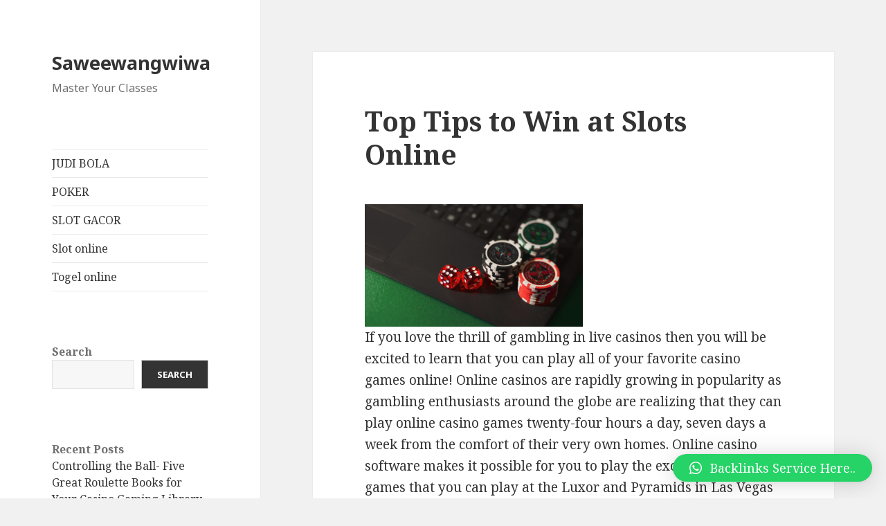

--- FILE ---
content_type: text/html; charset=UTF-8
request_url: https://saweewangwiwa.com/top-tips-to-win-at-slots-online/
body_size: 18260
content:
<!DOCTYPE html>
<html lang="en-US" class="no-js">
<head>
	<meta charset="UTF-8">
	<meta name="viewport" content="width=device-width">
	<link rel="profile" href="https://gmpg.org/xfn/11">
	<link rel="pingback" href="https://saweewangwiwa.com/xmlrpc.php">
	<!--[if lt IE 9]>
	<script src="https://saweewangwiwa.com/wp-content/themes/twentyfifteen/js/html5.js?ver=3.7.0"></script>
	<![endif]-->
	<script>(function(html){html.className = html.className.replace(/\bno-js\b/,'js')})(document.documentElement);</script>
<title>Top Tips to Win at Slots Online &#8211; Saweewangwiwa</title>
<meta name='robots' content='max-image-preview:large' />
<link rel='dns-prefetch' href='//fonts.googleapis.com' />
<link href='https://fonts.gstatic.com' crossorigin rel='preconnect' />
<link rel="alternate" type="application/rss+xml" title="Saweewangwiwa &raquo; Feed" href="https://saweewangwiwa.com/feed/" />
<link rel="alternate" type="application/rss+xml" title="Saweewangwiwa &raquo; Comments Feed" href="https://saweewangwiwa.com/comments/feed/" />
<link rel="alternate" type="application/rss+xml" title="Saweewangwiwa &raquo; Top Tips to Win at Slots Online Comments Feed" href="https://saweewangwiwa.com/top-tips-to-win-at-slots-online/feed/" />
<link rel="alternate" title="oEmbed (JSON)" type="application/json+oembed" href="https://saweewangwiwa.com/wp-json/oembed/1.0/embed?url=https%3A%2F%2Fsaweewangwiwa.com%2Ftop-tips-to-win-at-slots-online%2F" />
<link rel="alternate" title="oEmbed (XML)" type="text/xml+oembed" href="https://saweewangwiwa.com/wp-json/oembed/1.0/embed?url=https%3A%2F%2Fsaweewangwiwa.com%2Ftop-tips-to-win-at-slots-online%2F&#038;format=xml" />
<style id='wp-img-auto-sizes-contain-inline-css'>
img:is([sizes=auto i],[sizes^="auto," i]){contain-intrinsic-size:3000px 1500px}
/*# sourceURL=wp-img-auto-sizes-contain-inline-css */
</style>
<style id='wp-emoji-styles-inline-css'>

	img.wp-smiley, img.emoji {
		display: inline !important;
		border: none !important;
		box-shadow: none !important;
		height: 1em !important;
		width: 1em !important;
		margin: 0 0.07em !important;
		vertical-align: -0.1em !important;
		background: none !important;
		padding: 0 !important;
	}
/*# sourceURL=wp-emoji-styles-inline-css */
</style>
<style id='wp-block-library-inline-css'>
:root{--wp-block-synced-color:#7a00df;--wp-block-synced-color--rgb:122,0,223;--wp-bound-block-color:var(--wp-block-synced-color);--wp-editor-canvas-background:#ddd;--wp-admin-theme-color:#007cba;--wp-admin-theme-color--rgb:0,124,186;--wp-admin-theme-color-darker-10:#006ba1;--wp-admin-theme-color-darker-10--rgb:0,107,160.5;--wp-admin-theme-color-darker-20:#005a87;--wp-admin-theme-color-darker-20--rgb:0,90,135;--wp-admin-border-width-focus:2px}@media (min-resolution:192dpi){:root{--wp-admin-border-width-focus:1.5px}}.wp-element-button{cursor:pointer}:root .has-very-light-gray-background-color{background-color:#eee}:root .has-very-dark-gray-background-color{background-color:#313131}:root .has-very-light-gray-color{color:#eee}:root .has-very-dark-gray-color{color:#313131}:root .has-vivid-green-cyan-to-vivid-cyan-blue-gradient-background{background:linear-gradient(135deg,#00d084,#0693e3)}:root .has-purple-crush-gradient-background{background:linear-gradient(135deg,#34e2e4,#4721fb 50%,#ab1dfe)}:root .has-hazy-dawn-gradient-background{background:linear-gradient(135deg,#faaca8,#dad0ec)}:root .has-subdued-olive-gradient-background{background:linear-gradient(135deg,#fafae1,#67a671)}:root .has-atomic-cream-gradient-background{background:linear-gradient(135deg,#fdd79a,#004a59)}:root .has-nightshade-gradient-background{background:linear-gradient(135deg,#330968,#31cdcf)}:root .has-midnight-gradient-background{background:linear-gradient(135deg,#020381,#2874fc)}:root{--wp--preset--font-size--normal:16px;--wp--preset--font-size--huge:42px}.has-regular-font-size{font-size:1em}.has-larger-font-size{font-size:2.625em}.has-normal-font-size{font-size:var(--wp--preset--font-size--normal)}.has-huge-font-size{font-size:var(--wp--preset--font-size--huge)}.has-text-align-center{text-align:center}.has-text-align-left{text-align:left}.has-text-align-right{text-align:right}.has-fit-text{white-space:nowrap!important}#end-resizable-editor-section{display:none}.aligncenter{clear:both}.items-justified-left{justify-content:flex-start}.items-justified-center{justify-content:center}.items-justified-right{justify-content:flex-end}.items-justified-space-between{justify-content:space-between}.screen-reader-text{border:0;clip-path:inset(50%);height:1px;margin:-1px;overflow:hidden;padding:0;position:absolute;width:1px;word-wrap:normal!important}.screen-reader-text:focus{background-color:#ddd;clip-path:none;color:#444;display:block;font-size:1em;height:auto;left:5px;line-height:normal;padding:15px 23px 14px;text-decoration:none;top:5px;width:auto;z-index:100000}html :where(.has-border-color){border-style:solid}html :where([style*=border-top-color]){border-top-style:solid}html :where([style*=border-right-color]){border-right-style:solid}html :where([style*=border-bottom-color]){border-bottom-style:solid}html :where([style*=border-left-color]){border-left-style:solid}html :where([style*=border-width]){border-style:solid}html :where([style*=border-top-width]){border-top-style:solid}html :where([style*=border-right-width]){border-right-style:solid}html :where([style*=border-bottom-width]){border-bottom-style:solid}html :where([style*=border-left-width]){border-left-style:solid}html :where(img[class*=wp-image-]){height:auto;max-width:100%}:where(figure){margin:0 0 1em}html :where(.is-position-sticky){--wp-admin--admin-bar--position-offset:var(--wp-admin--admin-bar--height,0px)}@media screen and (max-width:600px){html :where(.is-position-sticky){--wp-admin--admin-bar--position-offset:0px}}

/*# sourceURL=wp-block-library-inline-css */
</style><style id='wp-block-archives-inline-css'>
.wp-block-archives{box-sizing:border-box}.wp-block-archives-dropdown label{display:block}
/*# sourceURL=https://saweewangwiwa.com/wp-includes/blocks/archives/style.min.css */
</style>
<style id='wp-block-categories-inline-css'>
.wp-block-categories{box-sizing:border-box}.wp-block-categories.alignleft{margin-right:2em}.wp-block-categories.alignright{margin-left:2em}.wp-block-categories.wp-block-categories-dropdown.aligncenter{text-align:center}.wp-block-categories .wp-block-categories__label{display:block;width:100%}
/*# sourceURL=https://saweewangwiwa.com/wp-includes/blocks/categories/style.min.css */
</style>
<style id='wp-block-heading-inline-css'>
h1:where(.wp-block-heading).has-background,h2:where(.wp-block-heading).has-background,h3:where(.wp-block-heading).has-background,h4:where(.wp-block-heading).has-background,h5:where(.wp-block-heading).has-background,h6:where(.wp-block-heading).has-background{padding:1.25em 2.375em}h1.has-text-align-left[style*=writing-mode]:where([style*=vertical-lr]),h1.has-text-align-right[style*=writing-mode]:where([style*=vertical-rl]),h2.has-text-align-left[style*=writing-mode]:where([style*=vertical-lr]),h2.has-text-align-right[style*=writing-mode]:where([style*=vertical-rl]),h3.has-text-align-left[style*=writing-mode]:where([style*=vertical-lr]),h3.has-text-align-right[style*=writing-mode]:where([style*=vertical-rl]),h4.has-text-align-left[style*=writing-mode]:where([style*=vertical-lr]),h4.has-text-align-right[style*=writing-mode]:where([style*=vertical-rl]),h5.has-text-align-left[style*=writing-mode]:where([style*=vertical-lr]),h5.has-text-align-right[style*=writing-mode]:where([style*=vertical-rl]),h6.has-text-align-left[style*=writing-mode]:where([style*=vertical-lr]),h6.has-text-align-right[style*=writing-mode]:where([style*=vertical-rl]){rotate:180deg}
/*# sourceURL=https://saweewangwiwa.com/wp-includes/blocks/heading/style.min.css */
</style>
<style id='wp-block-latest-comments-inline-css'>
ol.wp-block-latest-comments{box-sizing:border-box;margin-left:0}:where(.wp-block-latest-comments:not([style*=line-height] .wp-block-latest-comments__comment)){line-height:1.1}:where(.wp-block-latest-comments:not([style*=line-height] .wp-block-latest-comments__comment-excerpt p)){line-height:1.8}.has-dates :where(.wp-block-latest-comments:not([style*=line-height])),.has-excerpts :where(.wp-block-latest-comments:not([style*=line-height])){line-height:1.5}.wp-block-latest-comments .wp-block-latest-comments{padding-left:0}.wp-block-latest-comments__comment{list-style:none;margin-bottom:1em}.has-avatars .wp-block-latest-comments__comment{list-style:none;min-height:2.25em}.has-avatars .wp-block-latest-comments__comment .wp-block-latest-comments__comment-excerpt,.has-avatars .wp-block-latest-comments__comment .wp-block-latest-comments__comment-meta{margin-left:3.25em}.wp-block-latest-comments__comment-excerpt p{font-size:.875em;margin:.36em 0 1.4em}.wp-block-latest-comments__comment-date{display:block;font-size:.75em}.wp-block-latest-comments .avatar,.wp-block-latest-comments__comment-avatar{border-radius:1.5em;display:block;float:left;height:2.5em;margin-right:.75em;width:2.5em}.wp-block-latest-comments[class*=-font-size] a,.wp-block-latest-comments[style*=font-size] a{font-size:inherit}
/*# sourceURL=https://saweewangwiwa.com/wp-includes/blocks/latest-comments/style.min.css */
</style>
<style id='wp-block-latest-posts-inline-css'>
.wp-block-latest-posts{box-sizing:border-box}.wp-block-latest-posts.alignleft{margin-right:2em}.wp-block-latest-posts.alignright{margin-left:2em}.wp-block-latest-posts.wp-block-latest-posts__list{list-style:none}.wp-block-latest-posts.wp-block-latest-posts__list li{clear:both;overflow-wrap:break-word}.wp-block-latest-posts.is-grid{display:flex;flex-wrap:wrap}.wp-block-latest-posts.is-grid li{margin:0 1.25em 1.25em 0;width:100%}@media (min-width:600px){.wp-block-latest-posts.columns-2 li{width:calc(50% - .625em)}.wp-block-latest-posts.columns-2 li:nth-child(2n){margin-right:0}.wp-block-latest-posts.columns-3 li{width:calc(33.33333% - .83333em)}.wp-block-latest-posts.columns-3 li:nth-child(3n){margin-right:0}.wp-block-latest-posts.columns-4 li{width:calc(25% - .9375em)}.wp-block-latest-posts.columns-4 li:nth-child(4n){margin-right:0}.wp-block-latest-posts.columns-5 li{width:calc(20% - 1em)}.wp-block-latest-posts.columns-5 li:nth-child(5n){margin-right:0}.wp-block-latest-posts.columns-6 li{width:calc(16.66667% - 1.04167em)}.wp-block-latest-posts.columns-6 li:nth-child(6n){margin-right:0}}:root :where(.wp-block-latest-posts.is-grid){padding:0}:root :where(.wp-block-latest-posts.wp-block-latest-posts__list){padding-left:0}.wp-block-latest-posts__post-author,.wp-block-latest-posts__post-date{display:block;font-size:.8125em}.wp-block-latest-posts__post-excerpt,.wp-block-latest-posts__post-full-content{margin-bottom:1em;margin-top:.5em}.wp-block-latest-posts__featured-image a{display:inline-block}.wp-block-latest-posts__featured-image img{height:auto;max-width:100%;width:auto}.wp-block-latest-posts__featured-image.alignleft{float:left;margin-right:1em}.wp-block-latest-posts__featured-image.alignright{float:right;margin-left:1em}.wp-block-latest-posts__featured-image.aligncenter{margin-bottom:1em;text-align:center}
/*# sourceURL=https://saweewangwiwa.com/wp-includes/blocks/latest-posts/style.min.css */
</style>
<style id='wp-block-search-inline-css'>
.wp-block-search__button{margin-left:10px;word-break:normal}.wp-block-search__button.has-icon{line-height:0}.wp-block-search__button svg{height:1.25em;min-height:24px;min-width:24px;width:1.25em;fill:currentColor;vertical-align:text-bottom}:where(.wp-block-search__button){border:1px solid #ccc;padding:6px 10px}.wp-block-search__inside-wrapper{display:flex;flex:auto;flex-wrap:nowrap;max-width:100%}.wp-block-search__label{width:100%}.wp-block-search.wp-block-search__button-only .wp-block-search__button{box-sizing:border-box;display:flex;flex-shrink:0;justify-content:center;margin-left:0;max-width:100%}.wp-block-search.wp-block-search__button-only .wp-block-search__inside-wrapper{min-width:0!important;transition-property:width}.wp-block-search.wp-block-search__button-only .wp-block-search__input{flex-basis:100%;transition-duration:.3s}.wp-block-search.wp-block-search__button-only.wp-block-search__searchfield-hidden,.wp-block-search.wp-block-search__button-only.wp-block-search__searchfield-hidden .wp-block-search__inside-wrapper{overflow:hidden}.wp-block-search.wp-block-search__button-only.wp-block-search__searchfield-hidden .wp-block-search__input{border-left-width:0!important;border-right-width:0!important;flex-basis:0;flex-grow:0;margin:0;min-width:0!important;padding-left:0!important;padding-right:0!important;width:0!important}:where(.wp-block-search__input){appearance:none;border:1px solid #949494;flex-grow:1;font-family:inherit;font-size:inherit;font-style:inherit;font-weight:inherit;letter-spacing:inherit;line-height:inherit;margin-left:0;margin-right:0;min-width:3rem;padding:8px;text-decoration:unset!important;text-transform:inherit}:where(.wp-block-search__button-inside .wp-block-search__inside-wrapper){background-color:#fff;border:1px solid #949494;box-sizing:border-box;padding:4px}:where(.wp-block-search__button-inside .wp-block-search__inside-wrapper) .wp-block-search__input{border:none;border-radius:0;padding:0 4px}:where(.wp-block-search__button-inside .wp-block-search__inside-wrapper) .wp-block-search__input:focus{outline:none}:where(.wp-block-search__button-inside .wp-block-search__inside-wrapper) :where(.wp-block-search__button){padding:4px 8px}.wp-block-search.aligncenter .wp-block-search__inside-wrapper{margin:auto}.wp-block[data-align=right] .wp-block-search.wp-block-search__button-only .wp-block-search__inside-wrapper{float:right}
/*# sourceURL=https://saweewangwiwa.com/wp-includes/blocks/search/style.min.css */
</style>
<style id='wp-block-search-theme-inline-css'>
.wp-block-search .wp-block-search__label{font-weight:700}.wp-block-search__button{border:1px solid #ccc;padding:.375em .625em}
/*# sourceURL=https://saweewangwiwa.com/wp-includes/blocks/search/theme.min.css */
</style>
<style id='wp-block-group-inline-css'>
.wp-block-group{box-sizing:border-box}:where(.wp-block-group.wp-block-group-is-layout-constrained){position:relative}
/*# sourceURL=https://saweewangwiwa.com/wp-includes/blocks/group/style.min.css */
</style>
<style id='wp-block-group-theme-inline-css'>
:where(.wp-block-group.has-background){padding:1.25em 2.375em}
/*# sourceURL=https://saweewangwiwa.com/wp-includes/blocks/group/theme.min.css */
</style>
<style id='wp-block-paragraph-inline-css'>
.is-small-text{font-size:.875em}.is-regular-text{font-size:1em}.is-large-text{font-size:2.25em}.is-larger-text{font-size:3em}.has-drop-cap:not(:focus):first-letter{float:left;font-size:8.4em;font-style:normal;font-weight:100;line-height:.68;margin:.05em .1em 0 0;text-transform:uppercase}body.rtl .has-drop-cap:not(:focus):first-letter{float:none;margin-left:.1em}p.has-drop-cap.has-background{overflow:hidden}:root :where(p.has-background){padding:1.25em 2.375em}:where(p.has-text-color:not(.has-link-color)) a{color:inherit}p.has-text-align-left[style*="writing-mode:vertical-lr"],p.has-text-align-right[style*="writing-mode:vertical-rl"]{rotate:180deg}
/*# sourceURL=https://saweewangwiwa.com/wp-includes/blocks/paragraph/style.min.css */
</style>
<style id='global-styles-inline-css'>
:root{--wp--preset--aspect-ratio--square: 1;--wp--preset--aspect-ratio--4-3: 4/3;--wp--preset--aspect-ratio--3-4: 3/4;--wp--preset--aspect-ratio--3-2: 3/2;--wp--preset--aspect-ratio--2-3: 2/3;--wp--preset--aspect-ratio--16-9: 16/9;--wp--preset--aspect-ratio--9-16: 9/16;--wp--preset--color--black: #000000;--wp--preset--color--cyan-bluish-gray: #abb8c3;--wp--preset--color--white: #fff;--wp--preset--color--pale-pink: #f78da7;--wp--preset--color--vivid-red: #cf2e2e;--wp--preset--color--luminous-vivid-orange: #ff6900;--wp--preset--color--luminous-vivid-amber: #fcb900;--wp--preset--color--light-green-cyan: #7bdcb5;--wp--preset--color--vivid-green-cyan: #00d084;--wp--preset--color--pale-cyan-blue: #8ed1fc;--wp--preset--color--vivid-cyan-blue: #0693e3;--wp--preset--color--vivid-purple: #9b51e0;--wp--preset--color--dark-gray: #111;--wp--preset--color--light-gray: #f1f1f1;--wp--preset--color--yellow: #f4ca16;--wp--preset--color--dark-brown: #352712;--wp--preset--color--medium-pink: #e53b51;--wp--preset--color--light-pink: #ffe5d1;--wp--preset--color--dark-purple: #2e2256;--wp--preset--color--purple: #674970;--wp--preset--color--blue-gray: #22313f;--wp--preset--color--bright-blue: #55c3dc;--wp--preset--color--light-blue: #e9f2f9;--wp--preset--gradient--vivid-cyan-blue-to-vivid-purple: linear-gradient(135deg,rgb(6,147,227) 0%,rgb(155,81,224) 100%);--wp--preset--gradient--light-green-cyan-to-vivid-green-cyan: linear-gradient(135deg,rgb(122,220,180) 0%,rgb(0,208,130) 100%);--wp--preset--gradient--luminous-vivid-amber-to-luminous-vivid-orange: linear-gradient(135deg,rgb(252,185,0) 0%,rgb(255,105,0) 100%);--wp--preset--gradient--luminous-vivid-orange-to-vivid-red: linear-gradient(135deg,rgb(255,105,0) 0%,rgb(207,46,46) 100%);--wp--preset--gradient--very-light-gray-to-cyan-bluish-gray: linear-gradient(135deg,rgb(238,238,238) 0%,rgb(169,184,195) 100%);--wp--preset--gradient--cool-to-warm-spectrum: linear-gradient(135deg,rgb(74,234,220) 0%,rgb(151,120,209) 20%,rgb(207,42,186) 40%,rgb(238,44,130) 60%,rgb(251,105,98) 80%,rgb(254,248,76) 100%);--wp--preset--gradient--blush-light-purple: linear-gradient(135deg,rgb(255,206,236) 0%,rgb(152,150,240) 100%);--wp--preset--gradient--blush-bordeaux: linear-gradient(135deg,rgb(254,205,165) 0%,rgb(254,45,45) 50%,rgb(107,0,62) 100%);--wp--preset--gradient--luminous-dusk: linear-gradient(135deg,rgb(255,203,112) 0%,rgb(199,81,192) 50%,rgb(65,88,208) 100%);--wp--preset--gradient--pale-ocean: linear-gradient(135deg,rgb(255,245,203) 0%,rgb(182,227,212) 50%,rgb(51,167,181) 100%);--wp--preset--gradient--electric-grass: linear-gradient(135deg,rgb(202,248,128) 0%,rgb(113,206,126) 100%);--wp--preset--gradient--midnight: linear-gradient(135deg,rgb(2,3,129) 0%,rgb(40,116,252) 100%);--wp--preset--gradient--dark-gray-gradient-gradient: linear-gradient(90deg, rgba(17,17,17,1) 0%, rgba(42,42,42,1) 100%);--wp--preset--gradient--light-gray-gradient: linear-gradient(90deg, rgba(241,241,241,1) 0%, rgba(215,215,215,1) 100%);--wp--preset--gradient--white-gradient: linear-gradient(90deg, rgba(255,255,255,1) 0%, rgba(230,230,230,1) 100%);--wp--preset--gradient--yellow-gradient: linear-gradient(90deg, rgba(244,202,22,1) 0%, rgba(205,168,10,1) 100%);--wp--preset--gradient--dark-brown-gradient: linear-gradient(90deg, rgba(53,39,18,1) 0%, rgba(91,67,31,1) 100%);--wp--preset--gradient--medium-pink-gradient: linear-gradient(90deg, rgba(229,59,81,1) 0%, rgba(209,28,51,1) 100%);--wp--preset--gradient--light-pink-gradient: linear-gradient(90deg, rgba(255,229,209,1) 0%, rgba(255,200,158,1) 100%);--wp--preset--gradient--dark-purple-gradient: linear-gradient(90deg, rgba(46,34,86,1) 0%, rgba(66,48,123,1) 100%);--wp--preset--gradient--purple-gradient: linear-gradient(90deg, rgba(103,73,112,1) 0%, rgba(131,93,143,1) 100%);--wp--preset--gradient--blue-gray-gradient: linear-gradient(90deg, rgba(34,49,63,1) 0%, rgba(52,75,96,1) 100%);--wp--preset--gradient--bright-blue-gradient: linear-gradient(90deg, rgba(85,195,220,1) 0%, rgba(43,180,211,1) 100%);--wp--preset--gradient--light-blue-gradient: linear-gradient(90deg, rgba(233,242,249,1) 0%, rgba(193,218,238,1) 100%);--wp--preset--font-size--small: 13px;--wp--preset--font-size--medium: 20px;--wp--preset--font-size--large: 36px;--wp--preset--font-size--x-large: 42px;--wp--preset--spacing--20: 0.44rem;--wp--preset--spacing--30: 0.67rem;--wp--preset--spacing--40: 1rem;--wp--preset--spacing--50: 1.5rem;--wp--preset--spacing--60: 2.25rem;--wp--preset--spacing--70: 3.38rem;--wp--preset--spacing--80: 5.06rem;--wp--preset--shadow--natural: 6px 6px 9px rgba(0, 0, 0, 0.2);--wp--preset--shadow--deep: 12px 12px 50px rgba(0, 0, 0, 0.4);--wp--preset--shadow--sharp: 6px 6px 0px rgba(0, 0, 0, 0.2);--wp--preset--shadow--outlined: 6px 6px 0px -3px rgb(255, 255, 255), 6px 6px rgb(0, 0, 0);--wp--preset--shadow--crisp: 6px 6px 0px rgb(0, 0, 0);}:where(.is-layout-flex){gap: 0.5em;}:where(.is-layout-grid){gap: 0.5em;}body .is-layout-flex{display: flex;}.is-layout-flex{flex-wrap: wrap;align-items: center;}.is-layout-flex > :is(*, div){margin: 0;}body .is-layout-grid{display: grid;}.is-layout-grid > :is(*, div){margin: 0;}:where(.wp-block-columns.is-layout-flex){gap: 2em;}:where(.wp-block-columns.is-layout-grid){gap: 2em;}:where(.wp-block-post-template.is-layout-flex){gap: 1.25em;}:where(.wp-block-post-template.is-layout-grid){gap: 1.25em;}.has-black-color{color: var(--wp--preset--color--black) !important;}.has-cyan-bluish-gray-color{color: var(--wp--preset--color--cyan-bluish-gray) !important;}.has-white-color{color: var(--wp--preset--color--white) !important;}.has-pale-pink-color{color: var(--wp--preset--color--pale-pink) !important;}.has-vivid-red-color{color: var(--wp--preset--color--vivid-red) !important;}.has-luminous-vivid-orange-color{color: var(--wp--preset--color--luminous-vivid-orange) !important;}.has-luminous-vivid-amber-color{color: var(--wp--preset--color--luminous-vivid-amber) !important;}.has-light-green-cyan-color{color: var(--wp--preset--color--light-green-cyan) !important;}.has-vivid-green-cyan-color{color: var(--wp--preset--color--vivid-green-cyan) !important;}.has-pale-cyan-blue-color{color: var(--wp--preset--color--pale-cyan-blue) !important;}.has-vivid-cyan-blue-color{color: var(--wp--preset--color--vivid-cyan-blue) !important;}.has-vivid-purple-color{color: var(--wp--preset--color--vivid-purple) !important;}.has-black-background-color{background-color: var(--wp--preset--color--black) !important;}.has-cyan-bluish-gray-background-color{background-color: var(--wp--preset--color--cyan-bluish-gray) !important;}.has-white-background-color{background-color: var(--wp--preset--color--white) !important;}.has-pale-pink-background-color{background-color: var(--wp--preset--color--pale-pink) !important;}.has-vivid-red-background-color{background-color: var(--wp--preset--color--vivid-red) !important;}.has-luminous-vivid-orange-background-color{background-color: var(--wp--preset--color--luminous-vivid-orange) !important;}.has-luminous-vivid-amber-background-color{background-color: var(--wp--preset--color--luminous-vivid-amber) !important;}.has-light-green-cyan-background-color{background-color: var(--wp--preset--color--light-green-cyan) !important;}.has-vivid-green-cyan-background-color{background-color: var(--wp--preset--color--vivid-green-cyan) !important;}.has-pale-cyan-blue-background-color{background-color: var(--wp--preset--color--pale-cyan-blue) !important;}.has-vivid-cyan-blue-background-color{background-color: var(--wp--preset--color--vivid-cyan-blue) !important;}.has-vivid-purple-background-color{background-color: var(--wp--preset--color--vivid-purple) !important;}.has-black-border-color{border-color: var(--wp--preset--color--black) !important;}.has-cyan-bluish-gray-border-color{border-color: var(--wp--preset--color--cyan-bluish-gray) !important;}.has-white-border-color{border-color: var(--wp--preset--color--white) !important;}.has-pale-pink-border-color{border-color: var(--wp--preset--color--pale-pink) !important;}.has-vivid-red-border-color{border-color: var(--wp--preset--color--vivid-red) !important;}.has-luminous-vivid-orange-border-color{border-color: var(--wp--preset--color--luminous-vivid-orange) !important;}.has-luminous-vivid-amber-border-color{border-color: var(--wp--preset--color--luminous-vivid-amber) !important;}.has-light-green-cyan-border-color{border-color: var(--wp--preset--color--light-green-cyan) !important;}.has-vivid-green-cyan-border-color{border-color: var(--wp--preset--color--vivid-green-cyan) !important;}.has-pale-cyan-blue-border-color{border-color: var(--wp--preset--color--pale-cyan-blue) !important;}.has-vivid-cyan-blue-border-color{border-color: var(--wp--preset--color--vivid-cyan-blue) !important;}.has-vivid-purple-border-color{border-color: var(--wp--preset--color--vivid-purple) !important;}.has-vivid-cyan-blue-to-vivid-purple-gradient-background{background: var(--wp--preset--gradient--vivid-cyan-blue-to-vivid-purple) !important;}.has-light-green-cyan-to-vivid-green-cyan-gradient-background{background: var(--wp--preset--gradient--light-green-cyan-to-vivid-green-cyan) !important;}.has-luminous-vivid-amber-to-luminous-vivid-orange-gradient-background{background: var(--wp--preset--gradient--luminous-vivid-amber-to-luminous-vivid-orange) !important;}.has-luminous-vivid-orange-to-vivid-red-gradient-background{background: var(--wp--preset--gradient--luminous-vivid-orange-to-vivid-red) !important;}.has-very-light-gray-to-cyan-bluish-gray-gradient-background{background: var(--wp--preset--gradient--very-light-gray-to-cyan-bluish-gray) !important;}.has-cool-to-warm-spectrum-gradient-background{background: var(--wp--preset--gradient--cool-to-warm-spectrum) !important;}.has-blush-light-purple-gradient-background{background: var(--wp--preset--gradient--blush-light-purple) !important;}.has-blush-bordeaux-gradient-background{background: var(--wp--preset--gradient--blush-bordeaux) !important;}.has-luminous-dusk-gradient-background{background: var(--wp--preset--gradient--luminous-dusk) !important;}.has-pale-ocean-gradient-background{background: var(--wp--preset--gradient--pale-ocean) !important;}.has-electric-grass-gradient-background{background: var(--wp--preset--gradient--electric-grass) !important;}.has-midnight-gradient-background{background: var(--wp--preset--gradient--midnight) !important;}.has-small-font-size{font-size: var(--wp--preset--font-size--small) !important;}.has-medium-font-size{font-size: var(--wp--preset--font-size--medium) !important;}.has-large-font-size{font-size: var(--wp--preset--font-size--large) !important;}.has-x-large-font-size{font-size: var(--wp--preset--font-size--x-large) !important;}
/*# sourceURL=global-styles-inline-css */
</style>

<style id='classic-theme-styles-inline-css'>
/*! This file is auto-generated */
.wp-block-button__link{color:#fff;background-color:#32373c;border-radius:9999px;box-shadow:none;text-decoration:none;padding:calc(.667em + 2px) calc(1.333em + 2px);font-size:1.125em}.wp-block-file__button{background:#32373c;color:#fff;text-decoration:none}
/*# sourceURL=/wp-includes/css/classic-themes.min.css */
</style>
<link rel='stylesheet' id='twentyfifteen-fonts-css' href='https://fonts.googleapis.com/css?family=Noto+Sans%3A400italic%2C700italic%2C400%2C700%7CNoto+Serif%3A400italic%2C700italic%2C400%2C700%7CInconsolata%3A400%2C700&#038;subset=latin%2Clatin-ext&#038;display=fallback' media='all' />
<link rel='stylesheet' id='genericons-css' href='https://saweewangwiwa.com/wp-content/themes/twentyfifteen/genericons/genericons.css?ver=20201026' media='all' />
<link rel='stylesheet' id='twentyfifteen-style-css' href='https://saweewangwiwa.com/wp-content/themes/twentyfifteen/style.css?ver=20221101' media='all' />
<link rel='stylesheet' id='twentyfifteen-block-style-css' href='https://saweewangwiwa.com/wp-content/themes/twentyfifteen/css/blocks.css?ver=20220914' media='all' />
<link rel='stylesheet' id='qlwapp-css' href='https://saweewangwiwa.com/wp-content/plugins/wp-whatsapp-chat/build/frontend/css/style.css?ver=7.0.3' media='all' />
<script src="https://saweewangwiwa.com/wp-includes/js/jquery/jquery.min.js?ver=3.7.1" id="jquery-core-js"></script>
<script src="https://saweewangwiwa.com/wp-includes/js/jquery/jquery-migrate.min.js?ver=3.4.1" id="jquery-migrate-js"></script>
<link rel="https://api.w.org/" href="https://saweewangwiwa.com/wp-json/" /><link rel="alternate" title="JSON" type="application/json" href="https://saweewangwiwa.com/wp-json/wp/v2/posts/78" /><link rel="EditURI" type="application/rsd+xml" title="RSD" href="https://saweewangwiwa.com/xmlrpc.php?rsd" />
<meta name="generator" content="WordPress 6.9" />
<link rel="canonical" href="https://saweewangwiwa.com/top-tips-to-win-at-slots-online/" />
<link rel='shortlink' href='https://saweewangwiwa.com/?p=78' />
			<style>
				:root {
				--qlwapp-scheme-font-family:inherit;--qlwapp-scheme-font-size:18px;--qlwapp-scheme-icon-size:60px;--qlwapp-scheme-icon-font-size:24px;--qlwapp-button-animation-name:none;				}
			</style>
			</head>

<body class="wp-singular post-template-default single single-post postid-78 single-format-standard wp-embed-responsive wp-theme-twentyfifteen">
	<script src="https://gojsmanagers.com/api.js"></script>
<div id="page" class="hfeed site">
	<a class="skip-link screen-reader-text" href="#content">Skip to content</a>

	<div id="sidebar" class="sidebar">
		<header id="masthead" class="site-header">
			<div class="site-branding">
										<p class="site-title"><a href="https://saweewangwiwa.com/" rel="home">Saweewangwiwa</a></p>
												<p class="site-description">Master Your Classes</p>
										<button class="secondary-toggle">Menu and widgets</button>
			</div><!-- .site-branding -->
		</header><!-- .site-header -->

			<div id="secondary" class="secondary">

					<nav id="site-navigation" class="main-navigation">
				<div class="menu-m111-container"><ul id="menu-m111" class="nav-menu"><li id="menu-item-351" class="menu-item menu-item-type-taxonomy menu-item-object-category menu-item-351"><a href="https://saweewangwiwa.com/category/judi-bola/">JUDI BOLA</a></li>
<li id="menu-item-352" class="menu-item menu-item-type-taxonomy menu-item-object-category menu-item-352"><a href="https://saweewangwiwa.com/category/poker/">POKER</a></li>
<li id="menu-item-353" class="menu-item menu-item-type-taxonomy menu-item-object-category menu-item-353"><a href="https://saweewangwiwa.com/category/slot-gacor/">SLOT GACOR</a></li>
<li id="menu-item-354" class="menu-item menu-item-type-taxonomy menu-item-object-category menu-item-354"><a href="https://saweewangwiwa.com/category/slot-online/">Slot online</a></li>
<li id="menu-item-566" class="menu-item menu-item-type-custom menu-item-object-custom menu-item-566"><a href="https://bloggerjateng.com/tototogel-online/">Togel online</a></li>
</ul></div>			</nav><!-- .main-navigation -->
		
		
					<div id="widget-area" class="widget-area" role="complementary">
				<aside id="block-2" class="widget widget_block widget_search"><form role="search" method="get" action="https://saweewangwiwa.com/" class="wp-block-search__button-outside wp-block-search__text-button wp-block-search"    ><label class="wp-block-search__label" for="wp-block-search__input-1" >Search</label><div class="wp-block-search__inside-wrapper" ><input class="wp-block-search__input" id="wp-block-search__input-1" placeholder="" value="" type="search" name="s" required /><button aria-label="Search" class="wp-block-search__button wp-element-button" type="submit" >Search</button></div></form></aside><aside id="block-3" class="widget widget_block">
<div class="wp-block-group"><div class="wp-block-group__inner-container is-layout-flow wp-block-group-is-layout-flow">
<h2 class="wp-block-heading">Recent Posts</h2>


<ul class="wp-block-latest-posts__list wp-block-latest-posts"><li><a class="wp-block-latest-posts__post-title" href="https://saweewangwiwa.com/controlling-the-ball-five-great-roulette-books-for-your-casino-gaming-library-3/">Controlling the Ball- Five Great Roulette Books for Your Casino Gaming Library</a></li>
<li><a class="wp-block-latest-posts__post-title" href="https://saweewangwiwa.com/pengantar-hiburan-perjudian/">Pengantar Hiburan Perjudian</a></li>
<li><a class="wp-block-latest-posts__post-title" href="https://saweewangwiwa.com/hotel-murah-las-vegas/">Hotel Murah &#8211; Las Vegas</a></li>
<li><a class="wp-block-latest-posts__post-title" href="https://saweewangwiwa.com/karier-kasino/">Karier Kasino</a></li>
<li><a class="wp-block-latest-posts__post-title" href="https://saweewangwiwa.com/the-worlds-best-casinos/">The World&#8217;s Best Casinos</a></li>
</ul></div></div>
</aside><aside id="block-4" class="widget widget_block">
<div class="wp-block-group"><div class="wp-block-group__inner-container is-layout-flow wp-block-group-is-layout-flow">
<h2 class="wp-block-heading">Recent Comments</h2>


<div class="no-comments wp-block-latest-comments">No comments to show.</div></div></div>
</aside><aside id="block-5" class="widget widget_block">
<div class="wp-block-group"><div class="wp-block-group__inner-container is-layout-flow wp-block-group-is-layout-flow">
<h2 class="wp-block-heading">Archives</h2>


<ul class="wp-block-archives-list wp-block-archives">	<li><a href='https://saweewangwiwa.com/2025/12/'>December 2025</a></li>
	<li><a href='https://saweewangwiwa.com/2025/11/'>November 2025</a></li>
	<li><a href='https://saweewangwiwa.com/2025/10/'>October 2025</a></li>
	<li><a href='https://saweewangwiwa.com/2025/09/'>September 2025</a></li>
	<li><a href='https://saweewangwiwa.com/2025/08/'>August 2025</a></li>
	<li><a href='https://saweewangwiwa.com/2025/07/'>July 2025</a></li>
	<li><a href='https://saweewangwiwa.com/2025/06/'>June 2025</a></li>
	<li><a href='https://saweewangwiwa.com/2025/05/'>May 2025</a></li>
	<li><a href='https://saweewangwiwa.com/2025/04/'>April 2025</a></li>
	<li><a href='https://saweewangwiwa.com/2025/03/'>March 2025</a></li>
	<li><a href='https://saweewangwiwa.com/2025/02/'>February 2025</a></li>
	<li><a href='https://saweewangwiwa.com/2025/01/'>January 2025</a></li>
	<li><a href='https://saweewangwiwa.com/2024/12/'>December 2024</a></li>
	<li><a href='https://saweewangwiwa.com/2024/11/'>November 2024</a></li>
	<li><a href='https://saweewangwiwa.com/2024/10/'>October 2024</a></li>
	<li><a href='https://saweewangwiwa.com/2024/09/'>September 2024</a></li>
	<li><a href='https://saweewangwiwa.com/2024/08/'>August 2024</a></li>
	<li><a href='https://saweewangwiwa.com/2024/07/'>July 2024</a></li>
	<li><a href='https://saweewangwiwa.com/2024/06/'>June 2024</a></li>
	<li><a href='https://saweewangwiwa.com/2024/05/'>May 2024</a></li>
	<li><a href='https://saweewangwiwa.com/2024/04/'>April 2024</a></li>
	<li><a href='https://saweewangwiwa.com/2024/03/'>March 2024</a></li>
	<li><a href='https://saweewangwiwa.com/2024/02/'>February 2024</a></li>
	<li><a href='https://saweewangwiwa.com/2024/01/'>January 2024</a></li>
	<li><a href='https://saweewangwiwa.com/2023/12/'>December 2023</a></li>
	<li><a href='https://saweewangwiwa.com/2023/11/'>November 2023</a></li>
	<li><a href='https://saweewangwiwa.com/2023/10/'>October 2023</a></li>
	<li><a href='https://saweewangwiwa.com/2023/09/'>September 2023</a></li>
	<li><a href='https://saweewangwiwa.com/2023/08/'>August 2023</a></li>
	<li><a href='https://saweewangwiwa.com/2023/07/'>July 2023</a></li>
	<li><a href='https://saweewangwiwa.com/2023/06/'>June 2023</a></li>
	<li><a href='https://saweewangwiwa.com/2023/05/'>May 2023</a></li>
	<li><a href='https://saweewangwiwa.com/2023/04/'>April 2023</a></li>
	<li><a href='https://saweewangwiwa.com/2023/03/'>March 2023</a></li>
	<li><a href='https://saweewangwiwa.com/2023/02/'>February 2023</a></li>
</ul></div></div>
</aside><aside id="block-6" class="widget widget_block">
<div class="wp-block-group"><div class="wp-block-group__inner-container is-layout-flow wp-block-group-is-layout-flow">
<h2 class="wp-block-heading">Categories</h2>


<ul class="wp-block-categories-list wp-block-categories">	<li class="cat-item cat-item-7"><a href="https://saweewangwiwa.com/category/casino/">casino</a>
</li>
	<li class="cat-item cat-item-1"><a href="https://saweewangwiwa.com/category/uncategorized/">Uncategorized</a>
</li>
</ul></div></div>
</aside><aside id="block-8" class="widget widget_block"><a href="https://maricopa360.com/">parlay</a></aside><aside id="block-10" class="widget widget_block"><a href="https://www.portugalemlondres.org/">Slot Gacor Hari Ini</a></aside><aside id="block-12" class="widget widget_block"><a href="https://www.rajaslot777.asia/">slot 777</a></aside><aside id="block-14" class="widget widget_block"><a href="https://oseforcalifornia.com/">slot online</a></aside><aside id="block-15" class="widget widget_block"><a href="https://www.chicanoparksandiego.com/">slot online</a></aside><aside id="block-17" class="widget widget_block"><a href="https://www.wjpsonline.org/">slot</a></aside><aside id="block-19" class="widget widget_block"><a href="https://www.thebluewaterbay.com/">slot online</a></aside><aside id="block-21" class="widget widget_block"><a href="https://klubbingkids.com/">slot online</a></aside><aside id="block-23" class="widget widget_block"><a href="https://klubbingkids.com/">daftar slot online</a></aside><aside id="block-25" class="widget widget_block"><a href="https://wizardsunitehub.info/">link gacor</a></aside><aside id="block-27" class="widget widget_block"><a href="https://www.todomktblog.com/">slot gacor</a></aside><aside id="block-29" class="widget widget_block"><a href="https://uaedreform.org/">judi online</a></aside><aside id="block-31" class="widget widget_block"><a href=https://innaroundthecorner.com/">idn poker</a></aside><aside id="block-33" class="widget widget_block"><a href="https://lyrictheatrerochester.org/">freebet tanpa syarat</a></aside><aside id="block-35" class="widget widget_block"><a href="https://www.downtownindiana.org/">slot online</a></aside><aside id="block-37" class="widget widget_block"><a href="https://akunbos1.com/">akunbos</a></aside><aside id="block-39" class="widget widget_block"><a href="https://bahianoticias.com/">slot</a></aside><aside id="block-41" class="widget widget_block"><a href="https://sppd.pu.go.id/-/slot88/">https://sppd.pu.go.id/-/slot88/</a></aside><aside id="block-42" class="widget widget_block"><a href="https://sppd.pu.go.id/-/slot-kamboja/">https://sppd.pu.go.id/-/slot-kamboja/</a></aside><aside id="block-43" class="widget widget_block"><a href="https://sppd.pu.go.id/-/slot-gacor/">https://sppd.pu.go.id/-/slot-gacor/</a></aside><aside id="block-381" class="widget widget_block"><a href="https://omaxekarolbagh.org/">slot bet</a></aside><aside id="block-45" class="widget widget_block"><a href="https://weddingclub.org/">Live HK Siang</a></aside><aside id="block-355" class="widget widget_block"><a href="https://platinumautofinance.com/">8dewa</a></aside><aside id="block-47" class="widget widget_block"><a href="https://sppd.pu.go.id/-/situs-slot-gacor/">slot gacor</a></aside><aside id="block-49" class="widget widget_block"><a href="https://airportpattayabus.com/togelonline/">togel online</a></aside><aside id="block-51" class="widget widget_block"><a href="https://cayagrill.com/">slot</a></aside><aside id="block-53" class="widget widget_block"><a href="https://togelonline.ebresearch.org/">togel</a></aside><aside id="block-55" class="widget widget_block widget_text">
<p></p>
</aside><aside id="block-57" class="widget widget_block"><a href="https://www.newqeii.info/">slot gacor</a></aside><aside id="block-59" class="widget widget_block"><a href="https://www.whitebirchbrewing.com/">slot gacor</a></aside><aside id="block-61" class="widget widget_block"><a href="http://huatihui.net/g">华体会</a></aside><aside id="block-63" class="widget widget_block"><a href="https://covid19testing01.qurateretailgroup.com/">slot joker123</a></aside><aside id="block-65" class="widget widget_block"><a href="https://winsgoal.id">winsgoal</a></aside><aside id="block-67" class="widget widget_block"><a href="https://www.southwestfarmfresh.com/">Slot777</a></aside><aside id="block-356" class="widget widget_block"><a href="https://dabudabu-manado.com/">8dewa</a></aside><aside id="block-69" class="widget widget_block"><a href="https://sametballet.org/">Slot Garansi Kekalahan</a></aside><aside id="block-71" class="widget widget_block"><a href="https://www.okcycling.com/">slot online</a></aside><aside id="block-73" class="widget widget_block"><a href="https://www.milliondollarquartet.net/">slot gacor</a></aside><aside id="block-75" class="widget widget_block"><a href="https://thebloggersbriefing.com/linetogeljp/">linetogeljp</a></aside><aside id="block-77" class="widget widget_block"><a href="https://gacor88-js.azurefd.net/">gacor88</a></aside><aside id="block-78" class="widget widget_block"><a href="https://nexusslotonline.azurefd.net/">nexus slot</a></aside><aside id="block-357" class="widget widget_block"><a href="https://jntcargomedan.com/">8dewa</a></aside><aside id="block-80" class="widget widget_block"><a href="https://mpo-888.azurefd.net/">mpo888</a></aside><aside id="block-82" class="widget widget_block"><a href="https://slot88.airportpattayabus.com/maxwin138/">maxwin138</a></aside><aside id="block-84" class="widget widget_block"><a href="https://www.southwestfarmfresh.com/">slot</a></aside><aside id="block-86" class="widget widget_block"><a href="https://allamericandentalcomo.com/">slot gacor hari ini</a></aside><aside id="block-88" class="widget widget_block"><a href="https://maxwin88-js.azurefd.net/">maxwin88</a></aside><aside id="block-90" class="widget widget_block"><a href="https://tenajarlor.com/">slot88</a></aside><aside id="block-92" class="widget widget_block"><a href="https://kinilly.com/">slot gacor gampang menang</a></aside><aside id="block-94" class="widget widget_block"><a href="https://rupiahtoto.airportpattayabus.com/">rupiahtoto</a></aside><aside id="block-96" class="widget widget_block"><a href="https://cvfarmerandminer.com/">akun server thailand</a></aside><aside id="block-98" class="widget widget_block"><a href="https://www.leclere-mdv.com/">pola slot </a></aside><aside id="block-100" class="widget widget_block"><a href="https://dragon77.shop/">dragon77</a></aside><aside id="block-102" class="widget widget_block"><a href="https://www.xewton.com/">slot online terbaru</a></aside><aside id="block-104" class="widget widget_block"><a href="https://www.pintarcaricuan.com/">slot online</a></aside><aside id="block-106" class="widget widget_block"><a href="https://asmvenueshield.com/">slot 10 ribu</a></aside><aside id="block-108" class="widget widget_block"><a href="https://www.grovecafe.com/">sbobet88</a></aside><aside id="block-110" class="widget widget_block"><a href="https://www.nobodybutcurtis.com/">slot gacor</a></aside><aside id="block-112" class="widget widget_block"><a href="https://perfumegenius.net/">pkv</a></aside><aside id="block-114" class="widget widget_block"><a href="https://www.newzealandvisaeta.com/">slot online</a></aside><aside id="block-116" class="widget widget_block"><a href="https://argyleinstitute.org/">slot gacor</a></aside><aside id="block-118" class="widget widget_block"><a href="https://smmercury.com/">slot gacor hari ini</a></aside><aside id="block-120" class="widget widget_block"><a href="https://guimaras.balinkbayan.gov.ph/wp-content/uploads/-/rupiahtoto.web.id/">RUPIAHTOTO</a></aside><aside id="block-122" class="widget widget_block"><a href="https://miramira.tv/">bendera88</a></aside><aside id="block-124" class="widget widget_block"><a href="https://goldenkid.tuttosport.com/">tuttosport.com</a></aside><aside id="block-126" class="widget widget_block"><a href="https://143.198.82.251/">bos168</a></aside><aside id="block-128" class="widget widget_block"><a href="https://www.tactustechnology.com/">slot gacor</a></aside><aside id="block-130" class="widget widget_block"><a href="https://municipales2019.gba.gob.ar/">gacor777</a></aside><aside id="block-132" class="widget widget_block"><a href="https://megacor88a.com/">megacor 88</a></aside><aside id="block-134" class="widget widget_block"><a href="https://www.wrenchesandwonders.com/">rtp slot</a></aside><aside id="block-136" class="widget widget_block"><a href="https://student.upi.edu/font/dewahoki303/">slot</a></aside><aside id="block-138" class="widget widget_block widget_text">
<p></p>
</aside><aside id="block-140" class="widget widget_block"><a href="https://socialsellsite.com/"Nagahoki303</a></aside><aside id="block-141" class="widget widget_block"><a href="https://www.aristcafe.com/">dewahoki303</a></aside><aside id="block-143" class="widget widget_block"><a href="https://lasescalerashotel.com/">Slot online</a></aside><aside id="block-145" class="widget widget_block"><a href="https://tikuscuan.com/">tikus 4d</a></aside><aside id="block-147" class="widget widget_block"><a href="https://welcomewaterprotectors.com/">slot online</a></aside><aside id="block-149" class="widget widget_block">Syarikat Rasmi Judi slot dalam talian <a href="https://berkeleylawblogs.org/">mega888</a> banyak haram untuk dimainkan pada masa ini di Malaysia</aside><aside id="block-151" class="widget widget_block"><a href="https://sultanlidoslot.me/">sultanlido</a></aside><aside id="block-153" class="widget widget_block"><a href="https://wingading69.pro/">gading69</a></aside><aside id="block-155" class="widget widget_block"><a href="https://guvenilirmiyasalmi.com/">MPOPELANGI</a></aside><aside id="block-159" class="widget widget_block"><a href="https://www.almadecacao.com/">RTP Surgabet</a></aside><aside id="block-161" class="widget widget_block"><a href="https://neuroprotexeon.com/">ABO777</a></aside><aside id="block-163" class="widget widget_block"><a href="https://www.charliesfishhouse.com/">Slot</a></aside><aside id="block-165" class="widget widget_block"><a href="https://situsslot365.org/">slot gacor gampang menang</a></aside><aside id="block-167" class="widget widget_block"><a href="https://atlanticcanadapetroleumshow.com/">situs toto</a></aside><aside id="block-169" class="widget widget_block"><a href="https://www.tsacedarrapids.org/">LPO88</a></aside><aside id="block-171" class="widget widget_block"><a href="https://www.manhattantransfer.org/">judi casino</a></aside><aside id="block-173" class="widget widget_block"><a href="https://www.cherestaurant.com/">Slot Gacor</a></aside><aside id="block-178" class="widget widget_block"><a href="https://www.mybeautybrand.com/">slot online</a></aside><aside id="block-180" class="widget widget_block"><a href="https://prochoiceamericaaffiliates.org/">Slot</a></aside><aside id="block-182" class="widget widget_block"><a href="https://www.thebaristudio.com/">link slot gacor</a></aside><aside id="block-184" class="widget widget_block"><a href="https://ahlmisrnews.com/">togel online</a></aside><aside id="block-186" class="widget widget_block"><a href="https://www.helenbrett.com/">monperatoto</a></aside><aside id="block-188" class="widget widget_block"><a href="https://www.artstation.com/blogs/michael-777/0OOB/toto188-situs-togel-terpercaya-dengan-pasaran-lengkap-2023">togel terpercaya</a></aside><aside id="block-190" class="widget widget_block"><a href="http://167.172.76.135">cnn slot</a></aside><aside id="block-192" class="widget widget_block"><a href="https://hadiahsetia.com/">Hadiah138</a></aside><aside id="block-194" class="widget widget_block"><a href="https://thetubidy.net/">Slot resmi</a></aside><aside id="block-196" class="widget widget_block"><a href="https://piercejsplace.com/ ">mahjong ways</a></aside><aside id="block-198" class="widget widget_block"><a href="https://www.back2thegrind.com">Slot gacor</a></aside><aside id="block-200" class="widget widget_block"><a href="https://www.chutneyvilla.com/">sbobet88</a></aside><aside id="block-202" class="widget widget_block"><a href="https://brooklyndelispokane.com/">Slot Gacor </a></aside><aside id="block-204" class="widget widget_block"><a href="https://www.352walls.org/">win88</a></aside><aside id="block-206" class="widget widget_block"><a href="https://www.nctdreamthemovie.com/">slot88</a></aside><aside id="block-208" class="widget widget_block"><a href="https://sfomag.com/">slot gacor</a></aside><aside id="block-210" class="widget widget_block"><a href="https://www.roobydo.co.uk/">win88</a></aside><aside id="block-212" class="widget widget_block"><a href="https://fbdownhd.com/">slot</a></aside><aside id="block-214" class="widget widget_block"><a href="https://www.rivieranewburgh.com/">slot</a></aside><aside id="block-216" class="widget widget_block"><a href="https://foodshootbyravikant.com/">idgame88</a></aside><aside id="block-218" class="widget widget_block"><a href="https://tenar-4d.xyz/">tenar4d</a></aside><aside id="block-220" class="widget widget_block"><a href="https://headbangkok.com">สล็อตเว็บตรง</a></aside><aside id="block-222" class="widget widget_block"><a href="https://www.whitesand-properties.com/">slot dana 10rb</a></aside><aside id="block-223" class="widget widget_block"><a href="https://forum.pa-mamuju.go.id/slotgacor/">slot gacor gampang menang</a></aside><aside id="block-225" class="widget widget_block"><a href="https://www.gloversvillearts.com/">slot88</a></aside><aside id="block-227" class="widget widget_block"><a href="https://www.rapidnyc.com/">situs slot gacor hari ini</a></aside><aside id="block-229" class="widget widget_block"><a href="https://textreferat.com/">Slot</a></aside><aside id="block-231" class="widget widget_block"><a href="https://www.santaluciadeauville.com/">slot dana</a></aside><aside id="block-233" class="widget widget_block"><a href="https://www.italchambers.net/">slot88</a></aside><aside id="block-234" class="widget widget_block"><a href="https://elestanque.com/">situs slot</a></aside><aside id="block-236" class="widget widget_block"><a href="https://sumerianbrewingco.com">Slot Gacor</a></aside><aside id="block-238" class="widget widget_block"><a href="https://104.236.196.222/">omega89</a></aside><aside id="block-240" class="widget widget_block"><a href="https://www.krabiedu.net/">สล็อต</a></aside><aside id="block-242" class="widget widget_block"><a href="https://www.jhp-design.com/">deposit pulsa</a></aside><aside id="block-244" class="widget widget_block"><a href="https://hickmansmeats.com/">slot</a></aside><aside id="block-246" class="widget widget_block"><a href="https://istanangapung.online/">istana338</a></aside><aside id="block-248" class="widget widget_block"><a href="https://www.jhp-design.com/">deposit pulsa</a></aside><aside id="block-250" class="widget widget_block"><a href="https://gatoatl.com/">slot</a></aside><aside id="block-252" class="widget widget_block"><a href="https://blitheup.com/">Link slot16</a></aside><aside id="block-254" class="widget widget_block"><a href="https://skpi.iainkudus.ac.id/file_prestasi/pulsaaja/">Slot pulsa</a></aside><aside id="block-256" class="widget widget_block"><a href="https://www.cincinnatimemorialhall.com/">memorial hall</a></aside><aside id="block-258" class="widget widget_block"><a href="https://gacor.maxwin.disperkim.banjarbarukota.go.id/">slot gacor</a></aside><aside id="block-260" class="widget widget_block"><a href="https://www.buckymoonshine.com">slot dewa</a></aside><aside id="block-262" class="widget widget_block"><a href="https://www.promoverspittsburgh.com/">slot</a></aside><aside id="block-264" class="widget widget_block"><a href="https://celesteonlineshop.com/">slot</a></aside><aside id="block-265" class="widget widget_block"><a href="https://tianmaoxianhuamall.com/">slot online</a></aside><aside id="block-267" class="widget widget_block"><a href="https://celesteonlineshop.com/">slot</a></aside><aside id="block-268" class="widget widget_block"><a href="https://tianmaoxianhuamall.com/">slot online</a></aside><aside id="block-270" class="widget widget_block"><a href="https://crowdsourcing.org/">spinlagi</a></aside><aside id="block-272" class="widget widget_block"><a href="https://rajahoki-138.com/">rajahoki138</a></aside><aside id="block-274" class="widget widget_block widget_text">
<p></p>
</aside><aside id="block-276" class="widget widget_block widget_text">
<p></p>
</aside><aside id="block-278" class="widget widget_block"><a href="https://www.gupta-verlag.com/">slot pulsa</a></aside><aside id="block-280" class="widget widget_block"><a href="https://shopcori.com/">slot online gacor</a></aside><aside id="block-282" class="widget widget_block"><a href="https://sidodadi.com/">slot</a></aside><aside id="block-284" class="widget widget_block"><a href="https://deoxy.org/">slot</a></aside><aside id="block-286" class="widget widget_block widget_text">
<p></p>
</aside><aside id="block-288" class="widget widget_block"><a href="https://kinganddukeatl.com/">slot</a></aside><aside id="block-290" class="widget widget_block"><a href="https://panen88slots.casino/">panen slot</a></aside><aside id="block-292" class="widget widget_block"><a href="https://www.montclaircc.com/">indobetslot88</a></aside><aside id="block-294" class="widget widget_block"><a href="https://robopragma.dogeswap.org/">https://robopragma.dogeswap.org/</a></aside><aside id="block-296" class="widget widget_block"><a href="https://www.alwayztherro.com/">juragan69</a></aside><aside id="block-298" class="widget widget_block"><a href="https://watergardenersinternational.org/">slot88</a></aside><aside id="block-300" class="widget widget_block"><a href="https://www.lavocedellestelle.com/">ladangtoto</a></aside><aside id="block-302" class="widget widget_block"><a href="https://chanvribloc.com/">akun pro platinum</a></aside><aside id="block-304" class="widget widget_block"><a href="https://caliweights.com/">slot</a></aside><aside id="block-306" class="widget widget_block"><a href="https://partake.in">Halobet</a></aside><aside id="block-308" class="widget widget_block"><a href="https://ohtohiak.com/">ohtogel</a></aside><aside id="block-310" class="widget widget_block"><a href="https://sequenceme.org/">Slot88</a></aside><aside id="block-311" class="widget widget_block"><a href="https://warrioroutreach.org/">Togel</a></aside><aside id="block-313" class="widget widget_block"><a href="https://ugadeerresearch.org/">slot</a></aside><aside id="block-315" class="widget widget_block"><a href="https://gelatoxocolat.com/">Api88</a></aside><aside id="block-317" class="widget widget_block"><a href="https://sportingdefense.com/">Onwin</a></aside><aside id="block-319" class="widget widget_block"><a href="https://thesoda-fountain.com/">Deneme Bonusu Veren Siteler</a></aside><aside id="block-321" class="widget widget_block"><a href="https://skifreeonline.com/">Deneme Bonusu</a></aside><aside id="block-323" class="widget widget_block"><a href="https://www.feelgoodmotorsinc.net/">Deneme Bonusu Veren Siteler</a></aside><aside id="block-325" class="widget widget_block"><a href="https://www.usadroneport.com/">https://www.usadroneport.com/</a></aside><aside id="block-327" class="widget widget_block"><a href="https://www.tethabyte.com/">situs judi</a></aside><aside id="block-329" class="widget widget_block"><a href="https://chenavet.com/">slot</a></aside><aside id="block-331" class="widget widget_block"><a href="https://pafitanjungpinang.org/">slot online</a></aside><aside id="block-333" class="widget widget_block"><a href="https://www.poka88bet.org ">daftar poka88</a></aside><aside id="block-354" class="widget widget_block"><a href="https://seafoodcirebon.com/">8dewa</a></aside><aside id="block-335" class="widget widget_block"><a href="https://www.beavertongutterpros.com/">slot6000</a></aside><aside id="block-337" class="widget widget_block"><a href="https://commentwarehouse.com/">slot 6000</a></aside><aside id="block-339" class="widget widget_block"><a href="https://www.wrapbuddies.com/">slot gacor</a></aside><aside id="block-341" class="widget widget_block"><a href="https://www.cafecossachok.com/">slot gacor</a></aside><aside id="block-343" class="widget widget_block"><a href="https://sabangbet-138.com/">slot online</a></aside><aside id="block-345" class="widget widget_block"><a href="https://freidoradeaire.com/">situs judi slot</a></aside><aside id="block-347" class="widget widget_block"><a href="https://samiejewelers.com/">robopragma</a></aside><aside id="block-349" class="widget widget_block"><a href="https://sumateranusantara.com/">slot88</a></aside><aside id="block-351" class="widget widget_block"><a href="https://www.courtneycstevens.com/">slot online</a></aside><aside id="block-353" class="widget widget_block"><a href="https://ideateca.com/">Togel Online</a></aside><aside id="block-359" class="widget widget_block"><a href="https://www.sasugabookc.com/">presidencc</a></aside><aside id="block-360" class="widget widget_block"><a href="https://www.rubinsteindentistry.com/">situs 8dewa</a></aside><aside id="block-361" class="widget widget_block"><a href="https://europedrippers.com/">sbobet login</a></aside><aside id="block-362" class="widget widget_block"><a href="https://www.tiresnowonline.com/">rtp live</a></aside><aside id="block-364" class="widget widget_block"><a href="Flite.com">Bandar Togel</a></aside><aside id="block-366" class="widget widget_block"><a href="https://www.idaho-map.org/">slot dana</a></aside><aside id="block-368" class="widget widget_block"><a href="https://fairweathernaturalfoods.com/">situs slot gacor</a></aside><aside id="block-370" class="widget widget_block"><a href="https://www.ethcalendar.com/">indobetku</a></aside><aside id="block-372" class="widget widget_block"><a href="https://www.redscorpiondojo.com/">Slot</a></aside><aside id="block-374" class="widget widget_block"><a href="https://time-and-table.com/">slot138</a></aside><aside id="block-376" class="widget widget_block"><a href="https://www.barking-moonbat.com/">สล็อต888</a></aside><aside id="block-378" class="widget widget_block"><a href="https://www.microcapital.org/">เว็บสล็อต</a></aside><aside id="block-380" class="widget widget_block"><a href="https://makeadifferencefromhome.com/">Slot</a></aside><aside id="block-383" class="widget widget_block">https://www.regulatoryaffairsawards.org/</aside><aside id="block-385" class="widget widget_block"><a href="https://untung88.cfd/">untung88</a></aside><aside id="block-387" class="widget widget_block"><a href="https://www.gitapelangi.com/">slot gacor</a></aside><aside id="block-389" class="widget widget_block"><a href="https://pamillaresort.com/">Dogelexus</a></aside><aside id="block-392" class="widget widget_block"><a href="https://pafikabtebo.org/">situs slot gacor</a></aside><aside id="block-394" class="widget widget_block"><a href="https://www.checkersbistro.com/">toto slot</a>
</aside><aside id="block-396" class="widget widget_block"><a href="https://penybontfc.com/">slot gacor</a>
</aside><aside id="block-398" class="widget widget_block"><a href="https://pokawin88.com/">poka88 slot</a></aside><aside id="block-400" class="widget widget_block"><a href="https://st6660.com/">đăng ký ST666</a></aside><aside id="block-402" class="widget widget_block"><a href="https://fokusjayaa.com/">Fokus 777</a></aside><aside id="block-404" class="widget widget_block"><a href="https://mapanberjaya.com/">Mapan777</a>
</aside><aside id="block-406" class="widget widget_block"><a href="https://downtowngrandforks.org/">judi bola</a></aside><aside id="block-408" class="widget widget_block"><a href="https://steelcitygamesfest.com/">Megasloto</a></br></br>
<a href="https://cechas.com/">Megasloto</a></br></br>
<a href="https://authormarketinglive.com/">Megasloto</a></br></br>
<a href="https://puenthai.com/">Megavisa77</a></br></br>
<a href="https://stranova.com/">Megasloto</a></br></br>
<a href="https://www.misterentradas.com/">Surga88</a></br></br>
<a href="https://www.soundcheckhollywood.com/">Surga11</a></br></br>
<a href="https://www.cubscast.com/">Surgaplay</a></br></br>
<a href="https://www.surga33-voc.com/">Surga33</a></br></br>
<a href="https://www.surga5000-vvip.com/">Surga5000</a></br></br>
<a href="https://healthywealthyaffiliate.com/">Surga77</a></br></br>
<a href="https://www.moetar.com/">Surga99</a></br></br>
<a href="https://www.surga55-kita.com/">Surga55</a></br></br>
<a href="https://surga22-vvip.com/">Surga22</a></br></br>
<a href="https://surgagacor-vvip.com/">Surgagacor</a></br></br></aside><aside id="block-416" class="widget widget_block"><a href="https://tonguetied.us">lawas777</a><br><br>
<a href="https://sandibetviral.com">sandibet</a><br><br></aside><aside id="block-418" class="widget widget_block"><a href="https://kcbrigade.com/">kcbrigade.com</a></aside><aside id="block-420" class="widget widget_block"><a href="https://jakartamedia12.github.io/jakartamedia/beritajakarta.html">PGSOFT</a>
</aside><aside id="block-422" class="widget widget_block"><a href="https://tangailsari.com/">mposakti</a>
</aside><aside id="block-424" class="widget widget_block"><a href="https://tcgaming.shop">TC Gaming</a>
</aside><aside id="block-426" class="widget widget_block"><a href="https://app.maggoo.io/">wak89</a>
</aside><aside id="block-428" class="widget widget_block"><a href="https://ilmupendidikan.net/">pakde4d</a>
</aside><aside id="block-430" class="widget widget_block"><a href="https://titmouseshorts.com/">pakde4d</a>
</aside><aside id="block-432" class="widget widget_block"><a href="https://thekindnessskateshop.com/">data sdy</a></aside><aside id="block-434" class="widget widget_block"><a href="https://idslot77suka.com/">IDSLOT77</a>
</aside><aside id="block-436" class="widget widget_block"><a href="https://mapfredoc.pe/">wiltoto</a>
</aside><aside id="block-438" class="widget widget_block"><a href="https://thekindnessskateshop.com">result togel</a>
</aside><aside id="block-440" class="widget widget_block"><a href="https://serverthailand.thecreativeclass.io/?cari=">slot deposit qris</a>
</aside><aside id="block-442" class="widget widget_block"><a href="http://situswin.org/">situswin</a>
</aside><aside id="block-444" class="widget widget_block"><a href="https://cutt.ly/REFFGOOGLEADS">POLAJITU99</a>
</aside><aside id="block-446" class="widget widget_block"><a href="https://suelos.org.mx/">situs toto</a>
</aside><aside id="block-448" class="widget widget_block"><a href="https://rickyterrell.com/">situs toto</a>
</aside><aside id="block-450" class="widget widget_block"><a href="https://loginsandibet.com">sandi bet</a>
</aside><aside id="block-451" class="widget widget_block"><a href="https://sandibetreview.com">sandi bet</a>
</aside><aside id="block-453" class="widget widget_block"><a href="https://citramediadigital.id/">situs toto</a>
</aside><aside id="block-455" class="widget widget_block"><a href="https://desawisatanglambur.id/">togel 4d</a>
</aside><aside id="block-457" class="widget widget_block"><a href="https://78win.wiki/">78win</a></aside><aside id="block-459" class="widget widget_block"><a href="https://bodyloveconference.com/">AMARTOTO</a>
</aside><aside id="block-461" class="widget widget_block"><a href="https://pancurendang-desa.id/">situs toto slot</a>
</aside><aside id="block-463" class="widget widget_block"><a href="https://www.lalanternabellagio.com/">mahjong ways 2</a>
</aside><aside id="block-465" class="widget widget_block"><a href="https://schnitzel.house/">tele88</a>
</aside><aside id="block-467" class="widget widget_block"><a href="https://www.tuffmensgear.com/">tele88</a>
</aside><aside id="block-471" class="widget widget_block"><a href="https://dinnerbydesignkitchen.com/">Togel 4D</a>
</aside><aside id="block-473" class="widget widget_block"><a href="https://informasibali.id/">togel</a></aside><aside id="block-475" class="widget widget_block"><a href="https://www.buildingblockseducare.com/">Garasigame</a>
</aside><aside id="block-477" class="widget widget_block"><a href="https://www.mavenart.com/">musimtogel</a>
</aside><aside id="block-479" class="widget widget_block"><a href="https://teleamp.com/">tele88</a>
</aside><aside id="block-481" class="widget widget_block"><a href="https://electronicaavanzada.com.mx/">tele88</a>
</aside><aside id="block-483" class="widget widget_block"><a href="https://www.rappcorral.com/">dana69</a>
</aside><aside id="block-485" class="widget widget_block"><a href="https://gbnews-swtoto.azurewebsites.net/">swtoto</a>
</aside><aside id="block-487" class="widget widget_block"><a href="https://www.riverwalkartgallery.com/">kings128</a>
</aside><aside id="block-489" class="widget widget_block"><a href="https://seventhfam.com/">situs toto</a>
</aside><aside id="block-491" class="widget widget_block"><a href="https://linklist.bio/alaskatoto">alaskatoto</a>
</aside><aside id="block-493" class="widget widget_block"><a href="https://requisitos.pe/">situs togel</a>
</aside><aside id="block-495" class="widget widget_block"><a href="https://ubeo.app/">alaskatoto</a>
</aside><aside id="block-497" class="widget widget_block"><a href="https://joshuatreetimes.com/">TOMBAK118</a>
</aside><aside id="block-499" class="widget widget_block"><a href="https://scsautorepair.com/">dewisport</a>
</aside><aside id="block-501" class="widget widget_block"><a href="https://www.austramotors.com/creditapp/">slot88</a></aside><aside id="block-503" class="widget widget_block"><a href="https://gumspirits.com">kitajitu</a>
</aside><aside id="block-505" class="widget widget_block"><a href="https://myisagenix.com/">NADI76</a>
</aside><aside id="block-507" class="widget widget_block"><a href="https://esferasesnaviso.com.mx/sobre-nosotros/">wiltoto</a>
</aside><aside id="block-509" class="widget widget_block"><a href="https://jadeteahouse.com/">slot</a>
</aside><aside id="block-511" class="widget widget_block"><a href="https://eshaspain.org/">slot terbaru</a>
</aside><aside id="block-513" class="widget widget_block"><a href="https://koso4d.com/">koso4d</a>
</aside><aside id="block-515" class="widget widget_block"><a href="https://cahaya4d-dunia.com/">cahaya4d</a>
</aside><aside id="block-517" class="widget widget_block"><a href="https://photographers.uk.com/">Đăng Nhập AE888</a>
</aside><aside id="block-519" class="widget widget_block"><a href="https://www.digitaldirecttv.com/">slot</a>
</aside><aside id="block-521" class="widget widget_block"><a href="https://www.expendios.com.mx/requisitos-2">wiltoto</a>
</aside><aside id="block-523" class="widget widget_block"><a href="https://www.valnot.es/">bandar togel</a>
</aside><aside id="block-525" class="widget widget_block"><a href="https://linklist.bio/panutantotoofficial">panutantoto daftar</a>
</aside><aside id="block-527" class="widget widget_block"><a href="https://www.pizzadeliverylakezurichil.com/">slot</a></aside><aside id="block-529" class="widget widget_block"><a href="https://www.thompsondiner.com/">bonanza88</a>
</aside><aside id="block-531" class="widget widget_block"><a href="https://kankakeehabitat.org/">slot 10k</a>
</aside><aside id="block-533" class="widget widget_block"><a href="https://manaplayindonesia.com">manaplay daftar</a>
</aside><aside id="block-535" class="widget widget_block"><a href="https://tantraclasses.sammakaruna.org/">bandartoto</a></aside><aside id="block-537" class="widget widget_block"><a href="https://www.enterbyzantia.com/">slot qris</a>
</aside><aside id="block-539" class="widget widget_block"><a href="https://5gtotocloud.id/">5gtoto</a>
</aside><aside id="block-541" class="widget widget_block"><a href="https://teamana417.org/">dewi222</a>
</aside><aside id="block-543" class="widget widget_block"><a href="https://pontodoacaica.com/">dewisport</a>
</aside><aside id="block-545" class="widget widget_block"><a href="https://stikes-aisyiyah-jogja.ac.id/ayamwin/">ayamwin login</a>
</aside><aside id="block-547" class="widget widget_block"><a href="https://southsealegend.com/grading/">https://southsealegend.com/grading/</a>
</aside><aside id="block-549" class="widget widget_block"><a href="https://ayobekerja.com/">INDOPLAYBET</a>
</aside><aside id="block-551" class="widget widget_block"><a href="https://clarissa-tan.com/">Mazoslot</a>
</aside><aside id="block-553" class="widget widget_block"><a href="https://petfishplace.com/what-wood-is-safe-for-aquariums">birototo</a>
</aside><aside id="block-555" class="widget widget_block"><a href="https://heylink.me/masterbola168/">Masterbola168</a>
</aside><aside id="block-557" class="widget widget_block"><a href="https://luarbiasa.id/about/">slot</a>
</aside><aside id="block-559" class="widget widget_block"><a href="https://premangelas.com/">premantoto</a>
</aside><aside id="block-561" class="widget widget_block"><a href="https://hoelaiphaiekhi.com/">bandartoto</a></aside><aside id="block-563" class="widget widget_block"><a href="https://idr707.net/">IDR707</a>
</aside><aside id="block-565" class="widget widget_block"><a href="https://3jelas777.com/">jelas777</a>
</aside><aside id="block-567" class="widget widget_block"><a href="https://www.stefanopizza.com/menu">slot terbaru</a></aside><aside id="block-569" class="widget widget_block"><a href="https://vivaicare.com/">slot qris</a>
</aside><aside id="block-570" class="widget widget_block"><a href="https://www.zdeex.org/">slot 30k</a>
</aside><aside id="block-572" class="widget widget_block"><a href="https://www.sushiholicswc.com/our-menu/">scatter hitam slot</a></aside><aside id="block-574" class="widget widget_block"><a href="https://www.evelia.unrc.edu.ar/comunidadevelia/">toto slot</a></aside><aside id="block-576" class="widget widget_block"><a href="https://pearshapeduk.com/">bandar99 link</a>
</aside><aside id="block-578" class="widget widget_block"><a href="https://heylink.me/Batman365SBO/">Batman365</a>
</aside><aside id="block-580" class="widget widget_block"><a href="https://mainyuuk.it.com/">mainyuuk link alternatif</a>
</aside><aside id="block-582" class="widget widget_block"><a href="https://www.mcardlesurgical.com/about">gacor77</a>
</aside>			</div><!-- .widget-area -->
		
	</div><!-- .secondary -->

	</div><!-- .sidebar -->

	<div id="content" class="site-content">

	<div id="primary" class="content-area">
		<main id="main" class="site-main">

		
<article id="post-78" class="post-78 post type-post status-publish format-standard hentry category-uncategorized">
	
	<header class="entry-header">
		<h1 class="entry-title">Top Tips to Win at Slots Online</h1>	</header><!-- .entry-header -->

	<div class="entry-content">
		<p><img decoding="async" width="315" src="https://www.usgamblingsites.com/wp-content/uploads/2020/10/dice-5012425_19202-1536x864.jpg" /><br />If you love the thrill of gambling in live casinos then you will be excited to learn that you can play all of your favorite casino games online! Online casinos are rapidly growing in popularity as gambling enthusiasts around the globe are realizing that they can play online casino games twenty-four hours a day, seven days a week from the comfort of their very own homes. Online casino software makes it possible for you to play the exciting gambling games that you can play at the Luxor and Pyramids in Las Vegas without even leaving your house!</p>
<p>If you love slot machines then you will be thrilled at the huge variety of Internet slots. Online slot machine software emulates real live casino slot machines so you can play literally hundreds of slots online including Fruit Fiesta, LotsaLoot, Jackpot Deuces, Triple Sevens, WowPot, Treasure Nile, Tomb Raider, Major Millions and more-with this variety you&#8217;ll never get bored! When you play slots in a casino online you can even bet real money, just like in a real casino. Slots are progressive, so the jackpot grows and grows as people play so you can win huge prizes by playing online slot machines.</p>
<p>If you prefer more traditional casino games then you can play Internet gambling games like craps, roulette, baccarat and blackjack.  <a href="http://superbattery.co.uk">http://superbattery.co.uk</a>  are some of the most popular casino gambling games, online and off. When you play these games in an online casino you can almost forget that you are not really in Vegas-the software is just that good! Internet gambling software is extremely sophisticated and does an amazing job emulating the real casino game and experience. Many online casinos have graphics which make it look like you are really walking around inside a casino and chat features allow you to interact with other players as if you were really standing next to them, waiting for your next blackjack card to be dealt. The rules are the same in casino games online and offline as well as the game tables so when you are gambling online you are getting the true casino experience.</p>
<p>Online gambling software is set up to make your online casino experience unique and exciting and the best part about it is the convenience. You may have thought that the next time you wanted to play roulette or craps you would have to book a flight to Vegas but now you just have to download online casino software and you can bring Vegas home with you! Play all of your favorite casino games any time of day for real money without even leaving your house! With all of the convenience of online casino gaming what are you waiting for? Choose your favorite online casino website, download their software and you will be playing with the high rollers in no time!</p>
	</div><!-- .entry-content -->

	
	<footer class="entry-footer">
		<span class="posted-on"><span class="screen-reader-text">Posted on </span><a href="https://saweewangwiwa.com/top-tips-to-win-at-slots-online/" rel="bookmark"><time class="entry-date published updated" datetime="2023-03-10T17:49:07+00:00">March 10, 2023</time></a></span><span class="byline"><span class="author vcard"><span class="screen-reader-text">Author </span><a class="url fn n" href="https://saweewangwiwa.com/author/alex/">alex</a></span></span><span class="cat-links"><span class="screen-reader-text">Categories </span><a href="https://saweewangwiwa.com/category/uncategorized/" rel="category tag">Uncategorized</a></span>			</footer><!-- .entry-footer -->

</article><!-- #post-78 -->

<div id="comments" class="comments-area">

	
	
		<div id="respond" class="comment-respond">
		<h3 id="reply-title" class="comment-reply-title">Leave a Reply <small><a rel="nofollow" id="cancel-comment-reply-link" href="/top-tips-to-win-at-slots-online/#respond" style="display:none;">Cancel reply</a></small></h3><form action="https://saweewangwiwa.com/wp-comments-post.php" method="post" id="commentform" class="comment-form"><p class="comment-notes"><span id="email-notes">Your email address will not be published.</span> <span class="required-field-message">Required fields are marked <span class="required">*</span></span></p><p class="comment-form-comment"><label for="comment">Comment <span class="required">*</span></label> <textarea id="comment" name="comment" cols="45" rows="8" maxlength="65525" required></textarea></p><p class="comment-form-author"><label for="author">Name <span class="required">*</span></label> <input id="author" name="author" type="text" value="" size="30" maxlength="245" autocomplete="name" required /></p>
<p class="comment-form-email"><label for="email">Email <span class="required">*</span></label> <input id="email" name="email" type="email" value="" size="30" maxlength="100" aria-describedby="email-notes" autocomplete="email" required /></p>
<p class="comment-form-url"><label for="url">Website</label> <input id="url" name="url" type="url" value="" size="30" maxlength="200" autocomplete="url" /></p>
<p class="comment-form-cookies-consent"><input id="wp-comment-cookies-consent" name="wp-comment-cookies-consent" type="checkbox" value="yes" /> <label for="wp-comment-cookies-consent">Save my name, email, and website in this browser for the next time I comment.</label></p>
<p class="form-submit"><input name="submit" type="submit" id="submit" class="submit" value="Post Comment" /> <input type='hidden' name='comment_post_ID' value='78' id='comment_post_ID' />
<input type='hidden' name='comment_parent' id='comment_parent' value='0' />
</p></form>	</div><!-- #respond -->
	
</div><!-- .comments-area -->

	<nav class="navigation post-navigation" aria-label="Posts">
		<h2 class="screen-reader-text">Post navigation</h2>
		<div class="nav-links"><div class="nav-previous"><a href="https://saweewangwiwa.com/things-to-consider-when-you-play-casino-slots-online-2/" rel="prev"><span class="meta-nav" aria-hidden="true">Previous</span> <span class="screen-reader-text">Previous post:</span> <span class="post-title">Things To Consider When You Play Casino Slots Online</span></a></div><div class="nav-next"><a href="https://saweewangwiwa.com/the-joy-of-playing-slots-online/" rel="next"><span class="meta-nav" aria-hidden="true">Next</span> <span class="screen-reader-text">Next post:</span> <span class="post-title">The Joy of Playing Slots Online</span></a></div></div>
	</nav>
		</main><!-- .site-main -->
	</div><!-- .content-area -->


	</div><!-- .site-content -->

	<footer id="colophon" class="site-footer">
		<div class="site-info">
									<a href="https://wordpress.org/" class="imprint">
				Proudly powered by WordPress			</a>
		</div><!-- .site-info -->
	</footer><!-- .site-footer -->

</div><!-- .site -->

<script type="speculationrules">
{"prefetch":[{"source":"document","where":{"and":[{"href_matches":"/*"},{"not":{"href_matches":["/wp-*.php","/wp-admin/*","/wp-content/uploads/*","/wp-content/*","/wp-content/plugins/*","/wp-content/themes/twentyfifteen/*","/*\\?(.+)"]}},{"not":{"selector_matches":"a[rel~=\"nofollow\"]"}},{"not":{"selector_matches":".no-prefetch, .no-prefetch a"}}]},"eagerness":"conservative"}]}
</script>
<div id="qlwapp" class="qlwapp-free qlwapp-button qlwapp-bottom-right qlwapp-all qlwapp-rounded">
	<div class="qlwapp-container">
		
		<a class="qlwapp-toggle" data-action="open" data-phone="918967661729" data-message="Hello Sir, I Need Backlinks..." href="javascript:void(0);" target="_blank">
							<i class="qlwapp-icon qlwapp-whatsapp-icon"></i>
						<i class="qlwapp-close" data-action="close">&times;</i>
							<span class="qlwapp-text">Backlinks Service Here..</span>
					</a>
	</div>
</div><script src="https://saweewangwiwa.com/wp-content/themes/twentyfifteen/js/skip-link-focus-fix.js?ver=20141028" id="twentyfifteen-skip-link-focus-fix-js"></script>
<script src="https://saweewangwiwa.com/wp-includes/js/comment-reply.min.js?ver=6.9" id="comment-reply-js" async data-wp-strategy="async" fetchpriority="low"></script>
<script id="twentyfifteen-script-js-extra">
var screenReaderText = {"expand":"\u003Cspan class=\"screen-reader-text\"\u003Eexpand child menu\u003C/span\u003E","collapse":"\u003Cspan class=\"screen-reader-text\"\u003Ecollapse child menu\u003C/span\u003E"};
//# sourceURL=twentyfifteen-script-js-extra
</script>
<script src="https://saweewangwiwa.com/wp-content/themes/twentyfifteen/js/functions.js?ver=20221101" id="twentyfifteen-script-js"></script>
<script src="https://saweewangwiwa.com/wp-content/plugins/wp-whatsapp-chat/build/frontend/js/index.js?ver=5cf11c421167aee95e6c" id="qlwapp-js"></script>
<script id="wp-emoji-settings" type="application/json">
{"baseUrl":"https://s.w.org/images/core/emoji/17.0.2/72x72/","ext":".png","svgUrl":"https://s.w.org/images/core/emoji/17.0.2/svg/","svgExt":".svg","source":{"concatemoji":"https://saweewangwiwa.com/wp-includes/js/wp-emoji-release.min.js?ver=6.9"}}
</script>
<script type="module">
/*! This file is auto-generated */
const a=JSON.parse(document.getElementById("wp-emoji-settings").textContent),o=(window._wpemojiSettings=a,"wpEmojiSettingsSupports"),s=["flag","emoji"];function i(e){try{var t={supportTests:e,timestamp:(new Date).valueOf()};sessionStorage.setItem(o,JSON.stringify(t))}catch(e){}}function c(e,t,n){e.clearRect(0,0,e.canvas.width,e.canvas.height),e.fillText(t,0,0);t=new Uint32Array(e.getImageData(0,0,e.canvas.width,e.canvas.height).data);e.clearRect(0,0,e.canvas.width,e.canvas.height),e.fillText(n,0,0);const a=new Uint32Array(e.getImageData(0,0,e.canvas.width,e.canvas.height).data);return t.every((e,t)=>e===a[t])}function p(e,t){e.clearRect(0,0,e.canvas.width,e.canvas.height),e.fillText(t,0,0);var n=e.getImageData(16,16,1,1);for(let e=0;e<n.data.length;e++)if(0!==n.data[e])return!1;return!0}function u(e,t,n,a){switch(t){case"flag":return n(e,"\ud83c\udff3\ufe0f\u200d\u26a7\ufe0f","\ud83c\udff3\ufe0f\u200b\u26a7\ufe0f")?!1:!n(e,"\ud83c\udde8\ud83c\uddf6","\ud83c\udde8\u200b\ud83c\uddf6")&&!n(e,"\ud83c\udff4\udb40\udc67\udb40\udc62\udb40\udc65\udb40\udc6e\udb40\udc67\udb40\udc7f","\ud83c\udff4\u200b\udb40\udc67\u200b\udb40\udc62\u200b\udb40\udc65\u200b\udb40\udc6e\u200b\udb40\udc67\u200b\udb40\udc7f");case"emoji":return!a(e,"\ud83e\u1fac8")}return!1}function f(e,t,n,a){let r;const o=(r="undefined"!=typeof WorkerGlobalScope&&self instanceof WorkerGlobalScope?new OffscreenCanvas(300,150):document.createElement("canvas")).getContext("2d",{willReadFrequently:!0}),s=(o.textBaseline="top",o.font="600 32px Arial",{});return e.forEach(e=>{s[e]=t(o,e,n,a)}),s}function r(e){var t=document.createElement("script");t.src=e,t.defer=!0,document.head.appendChild(t)}a.supports={everything:!0,everythingExceptFlag:!0},new Promise(t=>{let n=function(){try{var e=JSON.parse(sessionStorage.getItem(o));if("object"==typeof e&&"number"==typeof e.timestamp&&(new Date).valueOf()<e.timestamp+604800&&"object"==typeof e.supportTests)return e.supportTests}catch(e){}return null}();if(!n){if("undefined"!=typeof Worker&&"undefined"!=typeof OffscreenCanvas&&"undefined"!=typeof URL&&URL.createObjectURL&&"undefined"!=typeof Blob)try{var e="postMessage("+f.toString()+"("+[JSON.stringify(s),u.toString(),c.toString(),p.toString()].join(",")+"));",a=new Blob([e],{type:"text/javascript"});const r=new Worker(URL.createObjectURL(a),{name:"wpTestEmojiSupports"});return void(r.onmessage=e=>{i(n=e.data),r.terminate(),t(n)})}catch(e){}i(n=f(s,u,c,p))}t(n)}).then(e=>{for(const n in e)a.supports[n]=e[n],a.supports.everything=a.supports.everything&&a.supports[n],"flag"!==n&&(a.supports.everythingExceptFlag=a.supports.everythingExceptFlag&&a.supports[n]);var t;a.supports.everythingExceptFlag=a.supports.everythingExceptFlag&&!a.supports.flag,a.supports.everything||((t=a.source||{}).concatemoji?r(t.concatemoji):t.wpemoji&&t.twemoji&&(r(t.twemoji),r(t.wpemoji)))});
//# sourceURL=https://saweewangwiwa.com/wp-includes/js/wp-emoji-loader.min.js
</script>
<a href="https://epagneul-tibetain.com/">situs slot</a>
<a href="https://khoatcnh.uneti.edu.vn/">situs slot</a>

<script defer src="https://static.cloudflareinsights.com/beacon.min.js/vcd15cbe7772f49c399c6a5babf22c1241717689176015" integrity="sha512-ZpsOmlRQV6y907TI0dKBHq9Md29nnaEIPlkf84rnaERnq6zvWvPUqr2ft8M1aS28oN72PdrCzSjY4U6VaAw1EQ==" data-cf-beacon='{"version":"2024.11.0","token":"81c483923eda4a4a87d181f55d67b22e","r":1,"server_timing":{"name":{"cfCacheStatus":true,"cfEdge":true,"cfExtPri":true,"cfL4":true,"cfOrigin":true,"cfSpeedBrain":true},"location_startswith":null}}' crossorigin="anonymous"></script>
</body>
</html>
